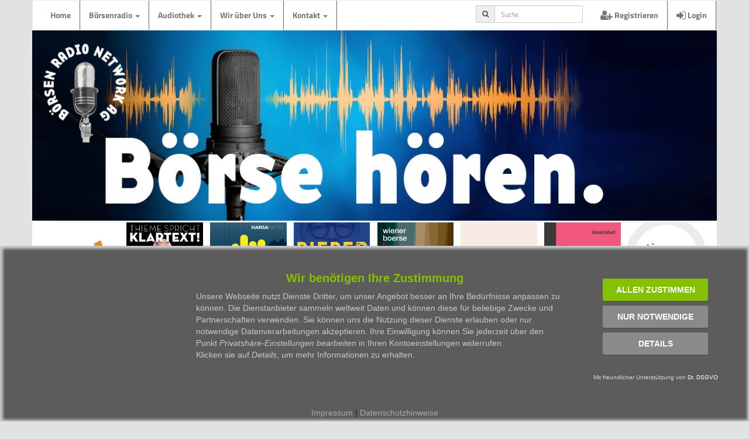

--- FILE ---
content_type: text/html; charset=iso-8859-1
request_url: https://www.brn-ag.de/34775-Huefner-Zinsen-China-Rentenpapiere-Aktien
body_size: 5841
content:
<!DOCTYPE html>
<html lang="de">
    <head>
        <title>Hüfner - Wenn die Zinsen steigen besser Rentenpapiere? </title>
                <base href="//www.brn-ag.de/" />
        <meta name="Keywords" content="Börse China, Martin Hüfner, Gewinnmesse Wien 2018, Verschuldung China, Berichtssaison Q3 2018 Börse, Aktien attraktives Investment, steigende Zinsen Börse, BÃ¶rsenradio, Audio News, BÃ¶rsenpodcast, BÃ¶rsen Radio Networks, RadiobeitrÃ¤ge Audiointerviews, Vorstandsinterviews, Audiointerviews, AudiobÃ¶rse, Radio, Rundfunk, Podcastproduktion, tÃ¤gliche Berichterstattung von der BÃ¶rse, EUWAXtrends, BÃ¶rsentrends, BÃ¶rse News, BÃ¶rsennews, Peter Heinrich, Audio-BÃ¶rse">
        <meta name="Description" content="">
        <LINK REL="SHORTCUT ICON" HREF="favicon.ico">
        <meta property="og:url" content="https://www.brn-ag.de/34775-Huefner-Zinsen-China-Rentenpapiere-Aktien" />
        <meta property="og:description" content="" />
        <meta property="og:type" content="article" />
        <meta property="og:title" content="Dr. Martin Hüfner: &quot;Wenn die US-Zinsen über 3 % steigen, fühlen sich die Leute in Rentenpapieren besser aufgehoben&quot;" />
                <meta property="og:image" content="https://www.brn-ag.de/brninterviews/passphotos/medimg/2415.jpg" />
            <base href="//www.brn-ag.de/" />
        <meta charset="ISO-8859-1">
        <meta name="viewport" content="width=device-width, initial-scale=1">
                <link rel="stylesheet" href="libs/css/bootstrap.min.ng.css">
		<link rel="stylesheet" href="/consent/css/drdsgvo.css">
        <link rel="stylesheet" type="text/css" href="libs/css/brn.2022.css?t=1769064320">
        <!--<script src="libs/jquery.min.js"></script>-->
        <script src="libs/js/bootstrap.min.ng.js"></script>
        <script src="libs/js/brn.js?t=1769064320"></script>
    <script type="text/javascript" src="script/socialshareprivacy/jquery.socialshareprivacy.js"></script>
    <script type="text/javascript">
        jQuery(document).ready(function($){
            if($('#socialshareprivacy').length > 0){
                $('#socialshareprivacy').socialSharePrivacy({
                    services : {
                        gplus : {
                            'status' : 'off'
                        },
                        twitter : {
                            'dummy_img' : 'script/socialshareprivacy/socialshareprivacy/images/dummy_twitter.png',
                            'perma_option' : 'off'
                        },
                        facebook : {
                            'dummy_img' : 'script/socialshareprivacy/socialshareprivacy/images/dummy_facebook.png',
                            'perma_option' : 'off'
                        }
                    },
                    "css_path"  : "/script/socialshareprivacy/socialshareprivacy/socialshareprivacy.css",
                    "lang_path" : "/script/socialshareprivacy/socialshareprivacy/lang/",
                    "language"  : "de"
                });
            }
        });
    </script>
    </head>
    <body>
        <div class="container">
                        <nav class="navbar navbar-default" style="margin-bottom: 0px;">
            <div class="navbar-header">
                <button type="button" class="navbar-toggle" data-toggle="collapse" data-target="#brnNavi">
                    <span class="icon-bar"></span>
                    <span class="icon-bar"></span>
                    <span class="icon-bar"></span>
                </button>
            </div>
            <div class="collapse navbar-collapse" id="brnNavi">
                <ul class="nav navbar-nav">
                    <li><a href="./">Home</a></li>
                    <li class="dropdown">
                    <a class="dropdown-toggle" data-toggle="dropdown" href="#">B&ouml;rsenradio <span class="caret"></span></a>
                        <ul class="dropdown-menu">
                        <li><a href="/marktberichte">Marktberichte</a></li>
                        <li><a href="/vorstandsinterviews">Vorstandsinterviews</a></li>
                        <li><a href="/expertenmeinung">Expertenmeinung</a></li>
                        <li><a href="/highlights">Themenhighlights</a></li>
                        <li><a href="/onair">B&ouml;rse on air</a></li>
                        <li><a href="/gastbeitraege">Gastbeitr&auml;ge</a></li>
                        </ul>
                    </li>
                    <li class="dropdown">
                    <a class="dropdown-toggle" data-toggle="dropdown" href="#">Audiothek <span class="caret"></span></a>
                        <ul class="dropdown-menu">
                        <li><a href="/7tage">die letzten 7 Tage&nbsp;&nbsp;(21)</a></li>
                                                <li><a href="/archiv/2026/01/1"><!--<i class="fa fa-calendar-o"></i>&nbsp;&nbsp;-->Januar 2026&nbsp;&nbsp;(47 Beitr&auml;ge)</a></li>
                                                <li><a href="/archiv/2025/12/1"><!--<i class="fa fa-calendar-o"></i>&nbsp;&nbsp;-->Dezember 2025&nbsp;&nbsp;(83 Beitr&auml;ge)</a></li>
                                                <li><a href="/archiv/2025/11/1"><!--<i class="fa fa-calendar-o"></i>&nbsp;&nbsp;-->November 2025&nbsp;&nbsp;(87 Beitr&auml;ge)</a></li>
                                                <li><a href="/suche"><i class="fa fa-search"></i>&nbsp;&nbsp;Suche&nbsp;&nbsp;(35204 Beitr&auml;ge)</a></li>
                        </ul>
                    </li>
                    <li class="dropdown">
                    <a class="dropdown-toggle" data-toggle="dropdown" href="#">Wir &uuml;ber Uns <span class="caret"></span></a>
                        <ul class="dropdown-menu">
                        <li><a href="/vertrieb">Vertrieb/Mediadaten</a></li>
                        <li><a href="vorstand">Vorstand</a></li>
                        <!--<li><a href="vertrieb.php">Vertrieb</a></li>-->
                        <li><a href="redaktion">Redaktion</a></li>
                        <li><a href="echtgelddepot">Echtgeld Depot</a></li>
                        <li><a href="partner">Referenzen</a></li>
                        <li><a href="/ontour">B&ouml;rsenradio on tour</a></li>
                        <li><a href="https://www.heiko-thieme.club/" target="_blank">Heiko Thieme Club</a></li>
                        <li><a href="/podcast">weitere Podcasts</a></li>
                        <li><a href="/jobs">Jobs bei BRN</a></li>
                        <!--<li><a href="presse.php">Presse</a></li>
                        <li><a href="#">Jobs</a></li>-->
                        </ul>
                    </li>
                    <li class="dropdown">
                    <a class="dropdown-toggle" data-toggle="dropdown" href="#">Kontakt <span class="caret"></span></a>
                        <ul class="dropdown-menu">
                        <li><a href="/kontakt">Kontakt</a></li>
                        <li><a href="/nutzungsbedingungen">Nutzungsbedingungen</a></li>
                        <li><a href="/impressum">Impressum</a></li>
                        <li><a href="/datenschutz">Datenschutz</a></li>
                        </ul>
                    </li>
                </ul>
                <ul class="nav navbar-nav navbar-right">
                                        <li><a href="./signup"><span class="fa fa-user-plus fa-lg"></span> Registrieren</a></li>
                    <li><a href="#loginModal" data-toggle="modal"><span class="fa fa-sign-in fa-lg"></span> Login</a></li>
                                    </ul>
                                <form class="navbar-form navbar-right" action="./suche" method="get">
                <input type="hidden" name="sendit" value="on">
                <input type="hidden" name="von" value="2023-01-23">
                <input type="hidden" name="bis" value="2026-01-22">
                        <div class="input-group input-group-sm">
                            <span class="input-group-addon" id="sizing-addon2"><i class="fa fa-search"></i></span>
                            <input type="text" class="form-control" name="suche" placeholder="Suche" aria-describedby="sizing-addon2">
                        </div>
                </form>
            </div>
        </nav>
            <div class="bannerwrap">
        		<div id="myCarousel" class="carousel slide carousel-fade" data-ride="carousel" data-interval="8000">
                    <div class="carousel-inner">
                        <div class="item active">
                            <img src="https://www.brn-ag.de/images/banner/boersehoeren.jpg" alt="Banner BÃ¶rsenradio: BÃ¶rse HÃ¶ren" style="width:100%;">
                        </div>
                        <div class="item">
                            <img src="https://www.brn-ag.de/images/banner/podcastfabrik.jpg" alt="Banner BÃ¶rsenradio: Die Podcastfabrik" style="width:100%;">
                        </div>
                        <div class="item">
                            <img src="https://www.brn-ag.de/images/banner/logo.jpg" alt="Banner BÃ¶rsenradio: Logo BRN" style="width:100%;">
                        </div>
                        <div class="item">
                            <img src="https://www.brn-ag.de/images/banner/boersenradio.jpg" alt="Banner BÃ¶rsenradio: boersenradio.de" style="width:100%;">
                        </div>
                    </div>
                </div>
        	</div>
                <div style="padding: 0px 15px">
                        <div style="position: relative; width: 100%; display: flex; justify-content: space-between; flex-wrap: wrap; margin-left: auto; margin-right: auto;">
        <div class="kursbox"><a href="https://open.spotify.com/show/0s8b8GWLAbWzxajYEs3Hjh" target="_blank"><img src="img/podcast/boersenexperts.png" class="img-responsive" alt="Logo BÃ¶rse Berlin 4U Podcast"><img src="img/podcast/spotifyoverlay.png" class="img-responsive" style="z-index: 5; position: absolute; top: 0px; left: 0px;" alt="Logo BÃ¶rse Berlin 4U Podcast"></a></div>
        <div class="kursbox"><a href="https://open.spotify.com/show/70MYISd1nLnTZlCF0osCyo" target="_blank"><img src="img/podcast/thiemepodcast.jpg" class="img-responsive" alt="Logo Heiko Thieme Club Podcast"><img src="img/podcast/spotifyoverlay.png" class="img-responsive" style="z-index: 5; position: absolute; top: 0px; left: 0px;" alt="Logo Heiko Thieme Club Podcast"></a></div>
        <div class="kursbox"><a href="https://open.spotify.com/show/0TRfvdH2JOldindfBo9YIL" target="_blank"><img src="img/podcast/hansainvest.png" class="img-responsive" alt="Logo Hansainvest Podcast"><img src="img/podcast/spotifyoverlay.png" class="img-responsive" style="z-index: 5; position: absolute; top: 0px; left: 0px;" alt="Logo Hansainvest Podcast"></a></div>
        <div class="kursbox"><a href="https://open.spotify.com/show/6DckRjfi1cLA0KBzvmJSVO" target="_blank"><img src="img/podcast/pieper400.jpg" class="img-responsive" alt="Logo Pieper Podcast"><img src="img/podcast/spotifyoverlay.png" class="img-responsive" style="z-index: 5; position: absolute; top: 0px; left: 0px;" alt="Logo Pieper Podcast"></a></div>
        <div class="kursbox"><a href="https://open.spotify.com/show/0Dep0waG8A4JjHTeg8JOC3" target="_blank"><img src="img/podcast/wieboe.jpg" class="img-responsive" alt="Logo Wiener Boerse Podcast"><img src="img/podcast/spotifyoverlay.png" class="img-responsive" style="z-index: 5; position: absolute; top: 0px; left: 0px;" alt="Logo Wiener Boerse Podcast"></a></div>
        <div class="kursbox"><a href="https://open.spotify.com/show/20jkQvwnLoeYbaUUxSFKzD" target="_blank"><img src="img/podcast/iconic_campers.jpg" class="img-responsive" alt="Logo ICONIC Campers"><img src="img/podcast/spotifyoverlay.png" class="img-responsive" style="z-index: 5; position: absolute; top: 0px; left: 0px;" alt="Logo BÃ¶rsenfrÃ¼hstÃ¼ck Podcast"></a></div>
        <div class="kursbox"><a href="https://open.spotify.com/show/2UUxDt9HmrqblcvoMTzyFU" target="_blank"><img src="img/podcast/vontobel24.jpg" class="img-responsive" alt="Logo Vontobel Podcast"><img src="img/podcast/spotifyoverlay.png" class="img-responsive" style="z-index: 5; position: absolute; top: 0px; left: 0px;" alt="Logo Vontobel Podcast"></a></div>
        <div class="kursbox"><a href="https://open.spotify.com/show/4b9RWXEviQ831s5VD7BsYb" target="_blank"><img src="img/podcast/timminvest.jpg" class="img-responsive" alt="Logo TimmInvest Podcast"><img src="img/podcast/spotifyoverlay.png" class="img-responsive" style="z-index: 5; position: absolute; top: 0px; left: 0px;" alt="Logo TimmInvest Podcast"></a></div>
        </div>
<br>
<!--<div id="25538-1" style="text-align: center;"><script src="//ads.themoneytizer.com/s/gen.js?type=1"></script><script src="//ads.themoneytizer.com/s/requestform.js?siteId=25538&formatId=1" ></script></div>-->
                <!--  CONTENT  -->
                <p style="font-size: 1.6em"><span class="label label-warning">Themenhighlight</span></p>                <h1>Dr. Martin Hüfner: "Wenn die US-Zinsen über 3 % steigen, fühlen sich die Leute in Rentenpapieren besser aufgehoben"</h1>
                <div style="font-size: 0.9em;">Ver&ouml;ffentlicht: <span id="pubdate" data-published="2018-10-22T12:33:53+02:00">22.10.2018 um 12:33</span></div>

						<!--<div class="col-xs-12" style="margin: 10px 0px"><a href="https://www.boersentag.ch/" target="_blank"><img src="https://www.brn-ag.de/images/aktionen/BT_Zuerich_2023.gif" class="img-responsive center-block" alt="Banner BÃ¶rsentag ZÃ¼rich 2023"></a></div><br>--><br>
                        <div class="row">
                                <div class="col-xs-12 col-sm-4 col-md-3 col-md-offset-1">
                                    <div class="thumbnail">
                                        <img src="//www.brn-ag.de/brninterviews/passphotos/medimg/2415.jpg" alt="Herr Dr. Martin HÃ¼fner" class="img-responsive" />
                                        <div class="caption">Herr Dr. Martin Hüfner (Chief Economist) im Gespr&auml;ch mit Sebastian Leben</div>
										                                    </div>
                                                                    </div>
                                <div class="col-xs-12 col-sm-8 col-md-7">
                                    <div class="hidden-xs padding-0-5">
                                        <p><a href="https://www.hellobank.at" target="_blank"><img src="//www.brn-ag.de/brninterviews/logos/medimg/2498.jpg" class="img-responsive btlogo" style="float: right; margin: 0px 0px 5px 5px; min-width: 150px;" alt="Hellobank BNP Paribas Austria AG" title="https://www.hellobank.at" /></a>Großes Thema an den Börsen ist aktuell China. Wie viel Glauben darf man chinesischen Daten überhaupt schenken? Momentan sind die Börsen von Nervosität und Politik geprägt. Wie wichtig wird die Berichtssaison? "Die Gewinne sind wichtiger als alle Politik". Bleiben Aktien auch mittelfristig ein attraktives Investment? "Ja - vorausgesetzt die Zinsen steigen nicht zu sehr." Wann könnte dieser Break-Even erreicht werden?</p>
                                    </div>
									                                    <div class="padding-15-5">
                                        <!-- Player -->
                                                                                <div class="alert alert-danger" style="font-weight: bold;">Sch&ouml;n, dass Sie sich f&uuml;r unsere Audiobeitr&auml;ge interessieren!<br>F&uuml;r angemeldete Nutzer sind unsere Interviews unbegrenzt kostenlos abrufbar.<br>Alles, was Sie dazu ben&ouml;tigen, ist eine g&uuml;ltige E-Mail-Adresse und 2 Minuten Zeit.<br><br><a href="/signup"><button class="btn btn-info"><i class="fa fa-user-plus fa-lg"></i>&nbsp;&nbsp;<b>Hier gehts zur Anmeldung...</button></a>&nbsp;&nbsp;&nbsp;<a href="#loginModal" data-toggle="modal"><button class="btn btn-info"><i class="fa fa-sign-in fa-lg"></i>&nbsp;&nbsp;<b>Hier einloggen</b></button></a></b></div>
                                                                                <!-- Player ende -->
                                    </div>
                                    <div class="padding-0-5 hidden-sm hidden-md hidden-lg">
                                        <p>Großes Thema an den Börsen ist aktuell China. Wie viel Glauben darf man chinesischen Daten überhaupt schenken? Momentan sind die Börsen von Nervosität und Politik geprägt. Wie wichtig wird die Berichtssaison? "Die Gewinne sind wichtiger als alle Politik". Bleiben Aktien auch mittelfristig ein attraktives Investment? "Ja - vorausgesetzt die Zinsen steigen nicht zu sehr." Wann könnte dieser Break-Even erreicht werden?</p>
                                    </div>
                                    <ul class="nav nav-tabs">
                                        <li class="active"><a data-toggle="tab" href="#wkn">WKN</a></li>
                                        <li><a data-toggle="tab" href="#menu1">Person</a></li>
                                        <li><a data-toggle="tab" href="#menu2">Firma</a></li>
                                        <li><a data-toggle="tab" href="#menu3">Serie</a></li>
                                    </ul>
                                    <div class="tab-content">
                                        <div id="wkn" class="tab-pane fade in active">
                                                                        </div>
                                        <div id="menu1" class="tab-pane fade">
                                                                                        <div class="chip">Dr. Martin Hüfner&nbsp;<i class="fa fa-star-o fa-lg fa-nicht-eingeloggt"></i></div>
                                            <div style="text-align: center"><a href="https://www.brn-ag.de/person/2415/1">Weitere Beitr&auml;ge mit Dr. Martin H&uuml;fner</a></div>
                                        </div>
                                        <div id="menu2" class="tab-pane fade">
                                                                                        <div class="chip">Hellobank BNP Paribas Austria AG&nbsp;<i class="fa fa-star-o fa-lg fa-nicht-eingeloggt"></i></div>
                                            <div style="text-align: center"><a href="https://www.brn-ag.de/firma/2498/1">Weitere Beitr&auml;ge mit Hellobank BNP Paribas Austria AG</a></div>
                                        </div>
                                        <div id="menu3" class="tab-pane fade">
                                            <h2>Beitragsserie</h2>
                                                                                        <p>Dieser Beitrag ist (noch) nicht Teil einer Beitragsserie</p>
                                                                                    </div>
                                    </div>
                                    <div id="socialshareprivacy"></div>
                                                                    </div>
                        </div>
                <!--  END CONTENT  -->
                </div>
                <!-- Modal -->
                    <div id="libeModal" class="modal fade" role="dialog">
                        <div class="modal-dialog modal-lg">
                            <!-- Modal content-->
                            <div class="modal-content">
                                <div class="modal-header">
                                    <button type="button" class="close" data-dismiss="modal">&times;</button>
                                    <h3>Lizenzbedingungen der B&ouml;rsen Radio Network AG f&uuml;r die Einbindung von Interviews in die Webseiten des Nutzers</h3>
                                </div>
                                <div class="modal-body" id="libeCont">

                                </div>
                                <div class="modal-footer">
                                    <button type="button" class="btn btn-default" data-dismiss="modal">Schlie&szlig;en</button>
                                </div>
                            </div>

                        </div>
                    </div>
                <!-- Modal -->
                    <div id="errorModal" class="modal fade" role="dialog">
                        <div class="modal-dialog modal-sm">
                            <!-- Modal content-->
                            <div class="modal-content">
                                <div class="modal-header">
                                    <button type="button" class="close" data-dismiss="modal">&times;</button>
                                    <h3>Da ist leider etwas schiefgegangen...</h3>
                                </div>
                                <div class="modal-body" id="errorCont">

                                </div>
                                <div class="modal-footer">
                                    <button type="button" class="btn btn-default" data-dismiss="modal">Schlie&szlig;en</button>
                                </div>
                            </div>

                        </div>
                    </div>
                <!-- Footer -->
                <br>
        <div class="panel panel-default" style="margin: 2px 0px">
          <div class="panel-footer text-center"><span class="fa fa-copyright"></span> 1999 - 2026 B&ouml;rsen Radio Network AG</div>
        </div>
        <!-- Modal Login -->
                <div id="loginModal" class="modal fade" role="dialog">
                    <div class="modal-dialog model-sm">

                        <!-- Modal content-->
                        <div class="modal-content">
                            <div class="modal-header">
                                <button type="button" class="close" data-dismiss="modal">&times;</button>
                                <h4 class="modal-title">Login</h4>
                            </div>
                            <div class="modal-body">
                                <form action="login.php" method="post">
                                    <div class="form-group">
                                        <label for="umail">E-Mail:</label>
                                        <input type="email" class="form-control" id="umail" name="umail">
                                    </div>
                                    <div class="form-group">
                                        <label for="umail">Passwort:</label>
                                        <div class="input-group">
                                            <input type="password" class="form-control" id="upass" name="upass">
                                            <span class="input-group-addon" onclick="togglePassword()">
                                                <i class="fa fa-eye" id="toggleIcon"></i>
                                            </span>
                                        </div>
                                    </div>
                                    <div class="checkbox">
                                        <label><input type="checkbox" id="keepMeLoggedIn" name="keepMeLoggedIn" value="japp"> angemeldet bleiben</label>
                                    </div>
                                    <button type="submit" id="subbut" class="btn btn-info">Anmelden</button>
                                    <a href="user_pw_request.php" class="pull-right">Passwort vergessen...?</a><br>
                                    <p class="pull-right">Noch nicht registriert? <a href="https://www.brn-ag.de/signup">Hier Benutzerkonto erstellen.</a></p><br>
                                </form>
                            </div>
                            <div class="modal-footer">
                                <button type="button" class="btn btn-default" data-dismiss="modal">Schlie&szlig;en</button>
                            </div>
                        </div>

                    </div>
                </div>
<script data-src="/consent/consent_script.js" id="drdsgvo_script"></script>
<script src="/consent/drdsgvo-consent-script.js"></script>
        </div>
            </body>
</html>


--- FILE ---
content_type: text/javascript
request_url: https://www.brn-ag.de/script/socialshareprivacy/jquery.socialshareprivacy.js
body_size: 24608
content:
/*
 * jquery.socialshareprivacy.js | 2 Klicks fuer mehr Datenschutz (1.6)
 *
 * http://www.heise.de/extras/socialshareprivacy/
 * http://www.heise.de/ct/artikel/2-Klicks-fuer-mehr-Datenschutz-1333879.html
 *
 * Copyright (c) 2011-2015 Hilko Holweg, Sebastian Hilbig, Nicolas Heiringhoff, Juergen Schmidt,
 * Heise Medien GmbH & Co. KG, http://www.heise.de
 *
 * is released under the MIT License http://www.opensource.org/licenses/mit-license.php
 *
 * Spread the word, link to us if you can.
 */
(function ($) {

    "use strict";

    //
    // helper functions
    // 

    // abbreviate at last blank before length and add "\u2026" (horizontal ellipsis)
    function abbreviateText(text, length) {
        var abbreviated = decodeURIComponent(text);
        if (abbreviated.length <= length) {
            return text;
        }

        var lastWhitespaceIndex = abbreviated.substring(0, length - 1).lastIndexOf(' ');
        abbreviated = encodeURIComponent(abbreviated.substring(0, lastWhitespaceIndex)) + "\u2026";

        return abbreviated;
    }

    // returns content of <meta name="" content=""> tags or '' if empty/non existant
    function getMeta(name) {
        var metaContent = $('meta[name="' + name + '"]').attr('content');
        return metaContent || '';
    }
    
    // create tweet text from content of <meta name="DC.title"> and <meta name="DC.creator">
    // fallback to content of <title> tag
    function getTweetText() {
        var title = getMeta('DC.title');
        var creator = getMeta('DC.creator');

        if (title.length > 0 && creator.length > 0) {
            title += ' - ' + creator;
        } else {
            title = $('title').text();
        }

        return encodeURIComponent(title);
    }

    // build URI from rel="canonical" or document.location
    function getURI() {
        var uri = document.location.href;
        var canonical = $("link[rel=canonical]").attr("href");

        if (canonical && canonical.length > 0) {
            if (canonical.indexOf("http") < 0) {
                canonical = document.location.protocol + "//" + document.location.host + canonical;
            }
            uri = canonical;
        }

        return uri;
    }

    function cookieSet(name, value, days, path, domain) {
        var expires = new Date();
        expires.setTime(expires.getTime() + (days * 24 * 60 * 60 * 1000));
        document.cookie = name + '=' + value + '; expires=' + expires.toUTCString() + '; path=' + path + '; domain=' + domain;
    }
    function cookieDel(name, value, path, domain) {
        var expires = new Date();
        expires.setTime(expires.getTime() - 100);
        document.cookie = name + '=' + value + '; expires=' + expires.toUTCString() + '; path=' + path + '; domain=' + domain;
    }

    // extend jquery with our plugin function
    $.fn.socialSharePrivacy = function (settings) {
        var defaults = {
            'services' : {
                'facebook' : {
                    'status'            : 'on',
                    'dummy_img'         : 'socialshareprivacy/images/dummy_facebook.png',
                    'perma_option'      : 'on',
                    'referrer_track'    : '',
                    'action'            : 'recommend',
                    'layout'            : 'button_count',
                    'sharer'            : {
                        'status'        : 'off',
                        'dummy_img'     : 'socialshareprivacy/images/dummy_facebook_share_de.png',
                        'img'           : 'socialshareprivacy/images/dummy_facebook_share_active_de.png'
                    }
                },
                'twitter' : {
                    'status'            : 'on',
                    'dummy_img'         : 'socialshareprivacy/images/dummy_twitter.png',
                    'perma_option'      : 'on',
                    'referrer_track'    : '',
                    'tweet_text'        : getTweetText,
                    'count'             : 'horizontal'
                },
                'gplus' : {
                    'status'            : 'on',
                    'dummy_img'         : 'socialshareprivacy/images/dummy_gplus.png',
                    'perma_option'      : 'on',
                    'referrer_track'    : '',
                    'size'              : 'medium'
                }
            },
            'info_link'         : 'http://www.heise.de/ct/artikel/2-Klicks-fuer-mehr-Datenschutz-1333879.html',
            'cookie_path'       : '/',
            'cookie_domain'     : document.location.host,
            'cookie_expires'    : '365',
            'css_path'          : 'socialshareprivacy/socialshareprivacy.css',
            'uri'               : getURI,
            'language'          : 'de',
            'lang_path'         : 'socialshareprivacy/lang/',
            'skin'              : 'light',
            'alignment'         : 'horizontal',
            'switch_alignment'  : 'left',
            'perma_orientation' : 'down'
        };

        // Standardwerte des Plug-Ins mit den vom User angegebenen Optionen ueberschreiben
        var options = $.extend(true, defaults, settings);

        var facebook_on        = (options.services.facebook.status === 'on');
        var facebook_sharer_on = (options.services.facebook.sharer.status === 'on');
        var twitter_on         = (options.services.twitter.status  === 'on');
        var gplus_on           = (options.services.gplus.status    === 'on');

        // check if at least one service is "on"
        if (!facebook_on && !twitter_on && !gplus_on) {
            return;
        }

        // insert stylesheet into document and prepend target element
        if (options.css_path.length > 0 && $(window).data('socialshareprivacy_css') != '1') {
            // IE fix (noetig fuer IE < 9 - wird hier aber fuer alle IE gemacht)
            if (document.createStyleSheet) {
                document.createStyleSheet(options.css_path);
            }
            else {
                $('head').append('<link rel="stylesheet" type="text/css" href="' + options.css_path + '" />');
            }

            $(window).data('socialshareprivacy_css','1');
        }

        var language;

        function loadLangFile() {
            var d = $.Deferred();

            $.getJSON(options.lang_path + options.language+'.lang', function(data) {
                language = data;
                d.resolve();
            }).fail(function(s){
                if(typeof console !== "undefined") {
                    console.log('Error ' + s.status + ' while loading the language file ('+options.lang_path+options.language+'.lang)');
                }
                d.reject();
            });

            return d.promise();
        }

        return this.each(function () {
            var iteration = this;

            $.when(
                loadLangFile())
            .then( function() {
                $(iteration).prepend('<ul class="social_share_privacy_area clearfix"></ul>');
                var context = $('.social_share_privacy_area', iteration);

                // Class for dark skinning
                if(options.skin == 'dark') {
                    $(context).addClass('skin-dark');
                }

                // Class for alignment
                if(options.alignment == 'vertical') {
                    $(context).addClass('vertical');

                    if(options.switch_alignment == 'right' &&
                        ((facebook_on && options.services.facebook.layout == 'box_count') || (!facebook_on)) &&
                        ((twitter_on && options.services.twitter.count == 'vertical') || (!twitter_on)) &&
                        ((gplus_on && options.services.gplus.size == 'tall') || (!gplus_on))) {
                        $(context).addClass('switch_right');
                    }
                }

                // canonical uri that will be shared
                var uri = options.uri;
                if (typeof uri === 'function') {
                    uri = uri(context);
                }

                //
                // Facebook
                //
                if (facebook_on) {
                    var fb_dummy_btn;
                    var fb_code;

                    var fb_height = options.services.facebook.layout == 'box_count' ? '61' : '21';
                    var fb_width  = options.services.facebook.layout == 'box_count' ? '90' : '130';

                    var fb_enc_uri = encodeURIComponent(uri + options.services.facebook.referrer_track);

                    if (facebook_sharer_on) {
                        fb_dummy_btn = '<img src="' + options.services.facebook.sharer.dummy_img + '" alt="Facebook &quot;Share&quot;-Dummy" class="fb_like_privacy_dummy" />';
                        fb_code = '<a href="#" onclick="window.open(\'https://www.facebook.com/sharer/sharer.php?u=' + fb_enc_uri + '\', \'facebook-share-dialog\', \'width=626,height=436\'); return false;"><img src="'+options.services.facebook.sharer.img+'" alt="" /></a>';
                    }
                    else {
                        fb_dummy_btn = '<img src="' + options.services.facebook.dummy_img + '" alt="Facebook &quot;Like&quot;-Dummy" class="fb_like_privacy_dummy" />';
                        fb_code = '<iframe src="//www.facebook.com/plugins/like.php?locale=' + language.services.facebook.language + '&amp;href=' + fb_enc_uri + '&amp;width=' + fb_width + '&amp;layout=' + options.services.facebook.layout + '&amp;action=' + options.services.facebook.action + '&amp;show_faces=false&amp;share=false&amp;height=' + fb_height + '&amp;colorscheme=' + options.skin + '" scrolling="no" frameborder="0" style="border:none; overflow:hidden; width:' + fb_width + 'px; height:' + fb_height + 'px;" allowTransparency="true"></iframe>';
                    }
                    context.append('<li class="facebook help_info clearfix"><span class="info">' + language.services.facebook.txt_info + '</span><a href="#" class="switch off">' + language.services.facebook.txt_fb_off + '</a><div class="fb_like dummy_btn">' + fb_dummy_btn + '</div></li>');

                    var $container_fb = $('li.facebook', context);
                    $(context).on('click', 'li.facebook div.fb_like img.fb_like_privacy_dummy,li.facebook .switch', function (e) {
                        e.preventDefault();
                        if ($container_fb.find('.switch').hasClass('off')) {
                            $container_fb.addClass('info_off');
                            $container_fb.find('.switch').addClass('on').removeClass('off').html(language.services.facebook.txt_fb_on);
                            $container_fb.find('img.fb_like_privacy_dummy').replaceWith(fb_code);
                        }
                        else {
                            $container_fb.removeClass('info_off');
                            $container_fb.find('.switch').addClass('off').removeClass('on').html(language.services.facebook.txt_fb_off);
                            $container_fb.find('.fb_like').html(fb_dummy_btn);
                        }
                    });
                }

                //
                // Twitter
                //
                if (twitter_on) {
                    var text = options.services.twitter.tweet_text;
                    if (typeof text === 'function') {
                        text = text();
                    }
                    // 120 is the max character count left after twitters automatic url shortening with t.co
                    text = abbreviateText(text, '120');

                    var tw_height = options.services.twitter.count == 'horizontal' ? '25' : '62';
                    var tw_width  = options.services.twitter.count == 'horizontal' ? '130' : '83';

                    var twitter_enc_uri = encodeURIComponent(uri + options.services.twitter.referrer_track);
                    var twitter_count_url = encodeURIComponent(uri);
                    var twitter_code = '<iframe allowtransparency="true" frameborder="0" scrolling="no" src="//platform.twitter.com/widgets/tweet_button.html?url=' + twitter_enc_uri + '&amp;counturl=' + twitter_count_url + '&amp;text=' + text + '&amp;count=' + options.services.twitter.count + '&amp;lang=' + language.services.twitter.language + '&amp;dnt=true" style="width:' + tw_width + 'px; height:' + tw_height + 'px;"></iframe>';
                    var twitter_dummy_btn = '<img src="' + options.services.twitter.dummy_img + '" alt="&quot;Tweet this&quot;-Dummy" class="tweet_this_dummy" />';

                    context.append('<li class="twitter help_info clearfix"><span class="info">' + language.services.twitter.txt_info + '</span><a href="#" class="switch off">' + language.services.twitter.txt_twitter_off + '</a><div class="tweet dummy_btn">' + twitter_dummy_btn + '</div></li>');

                    var $container_tw = $('li.twitter', context);

                    $(context).on('click', 'li.twitter div.tweet img,li.twitter .switch', function (e) {
                        e.preventDefault();
                        if ($container_tw.find('.switch').hasClass('off')) {
                            $container_tw.addClass('info_off');
                            $container_tw.find('.switch').addClass('on').removeClass('off').html(language.services.twitter.txt_twitter_on);
                            $container_tw.find('img.tweet_this_dummy').replaceWith(twitter_code);
                        }
                        else {
                            $container_tw.removeClass('info_off');
                            $container_tw.find('.switch').addClass('off').removeClass('on').html(language.services.twitter.txt_twitter_off);
                            $container_tw.find('.tweet').html(twitter_dummy_btn);
                        }
                    });
                }

                //
                // Google+
                //
                if (gplus_on) {
                    // fuer G+ wird die URL nicht encoded, da das zu einem Fehler fuehrt
                    var gplus_uri = uri + options.services.gplus.referrer_track;
                    
                    // we use the Google+ "asynchronous" code, standard code is flaky if inserted into dom after load
                    var gplus_code = '<div class="g-plusone" data-size="' + options.services.gplus.size + '" data-href="' + gplus_uri + '"></div><script type="text/javascript">window.___gcfg = {lang: "' + language.services.gplus.language + '"}; (function() { var po = document.createElement("script"); po.type = "text/javascript"; po.async = true; po.src = "https://apis.google.com/js/platform.js"; var s = document.getElementsByTagName("script")[0]; s.parentNode.insertBefore(po, s); })(); </script>';
                    var gplus_dummy_btn = '<img src="' + options.services.gplus.dummy_img + '" alt="&quot;Google+1&quot;-Dummy" class="gplus_one_dummy" />';

                    context.append('<li class="gplus help_info clearfix"><span class="info">' + language.services.gplus.txt_info + '</span><a href="#" class="switch off">' + language.services.gplus.txt_gplus_off + '</a><div class="gplusone dummy_btn">' + gplus_dummy_btn + '</div></li>');

                    var $container_gplus = $('li.gplus', context);

                    $(context).on('click', 'li.gplus div.gplusone img,li.gplus .switch', function (e) {
                        e.preventDefault();
                        if ($container_gplus.find('.switch').hasClass('off')) {
                            $container_gplus.addClass('info_off');
                            $container_gplus.find('.switch').addClass('on').removeClass('off').html(language.services.gplus.txt_gplus_on);
                            $container_gplus.find('img.gplus_one_dummy').replaceWith(gplus_code);
                        }
                        else {
                            $container_gplus.removeClass('info_off');
                            $container_gplus.find('.switch').addClass('off').removeClass('on').html(language.services.gplus.txt_gplus_off);
                            $container_gplus.find('.gplusone').html(gplus_dummy_btn);
                        }
                    });
                }

                //
                // Der Info/Settings-Bereich wird eingebunden
                //
                context.append('<li class="settings_info ' + options.perma_orientation + '"><div class="settings_info_menu off perma_option_off"><a href="' + options.info_link + '"><span class="help_info icon"><span class="info">' + language.txt_help + '</span></span></a></div></li>');

                // Info-Overlays mit leichter Verzoegerung einblenden
                $(context).on('mouseenter', '.help_info:not(.info_off)', function () {
                    var $info_wrapper = $(this);
                    var timeout_id = window.setTimeout(function () { $($info_wrapper).addClass('display'); }, 500);
                    $(this).data('timeout_id', timeout_id);
                });
                $(context).on('mouseleave', '.help_info', function () {
                    var timeout_id = $(this).data('timeout_id');
                    window.clearTimeout(timeout_id);
                    if ($(this).hasClass('display')) {
                        $(this).removeClass('display');
                    }
                });

                var facebook_perma = (options.services.facebook.perma_option === 'on');
                var twitter_perma  = (options.services.twitter.perma_option  === 'on');
                var gplus_perma    = (options.services.gplus.perma_option    === 'on');

                // Menue zum dauerhaften Einblenden der aktiven Dienste via Cookie einbinden
                if ((facebook_on && facebook_perma) || (twitter_on && twitter_perma) || (gplus_on && gplus_perma)) {

                    // Cookies abrufen
                    var cookie_list = document.cookie.split(';');
                    var cookies = '{';
                    var i = 0;
                    for (; i < cookie_list.length; i += 1) {
                        var foo = cookie_list[i].split('=');
                        // Spaces and Quotes getting removed
                        foo[0] = $.trim(foo[0].replace(/"/g, ''));
                        foo[1] = $.trim(foo[1].replace(/"/g, ''));
                        cookies += '"' + foo[0] + '":"' + foo[1] + '"';
                        if (i < cookie_list.length - 1) {
                            cookies += ',';
                        }
                    }
                    cookies += '}';
                    cookies = jQuery.parseJSON(cookies);

                    // Container definieren
                    var $container_settings_info = $('li.settings_info', context);

                    // Klasse entfernen, die das i-Icon alleine formatiert, da Perma-Optionen eingeblendet werden
                    $container_settings_info.find('.settings_info_menu').removeClass('perma_option_off');

                    // Perma-Optionen-Icon (.settings) und Formular (noch versteckt) einbinden
                    $container_settings_info.find('.settings_info_menu').append('<a href="#" class="settings">' + language.settings + '</a><form><fieldset><legend>' + language.settings_perma + '</legend></fieldset></form>');


                    var random = 'r' + Math.floor(Math.random()*101);

                    // Die Dienste mit <input> und <label>, sowie checked-Status laut Cookie, schreiben
                    var checked = ' checked="checked"';
                    if (facebook_on && facebook_perma) {
                        var perma_status_facebook = cookies.socialSharePrivacy_facebook === 'perma_on' ? checked : '';
                        $container_settings_info.find('form fieldset').append(
                            '<input type="checkbox" name="perma_status_facebook" id="' + random + '_perma_status_facebook"' + perma_status_facebook + ' /><label for="'+random+'_perma_status_facebook">' + language.services.facebook.perma_display_name + '</label>'
                        );
                    }

                    if (twitter_on && twitter_perma) {
                        var perma_status_twitter = cookies.socialSharePrivacy_twitter === 'perma_on' ? checked : '';
                        $container_settings_info.find('form fieldset').append(
                            '<input type="checkbox" name="perma_status_twitter" id="' + random + '_perma_status_twitter"' + perma_status_twitter + ' /><label for="'+random+'_perma_status_twitter">' + language.services.twitter.perma_display_name + '</label>'
                        );
                    }

                    if (gplus_on && gplus_perma) {
                        var perma_status_gplus = cookies.socialSharePrivacy_gplus === 'perma_on' ? checked : '';
                        $container_settings_info.find('form fieldset').append(
                            '<input type="checkbox" name="perma_status_gplus" id="'+random+'_perma_status_gplus"' + perma_status_gplus + ' /><label for="'+random+'_perma_status_gplus">' + language.services.gplus.perma_display_name + '</label>'
                        );
                    }

                    // Settings-Menue per Tastatur erreichbar machen, die Mouseevents werden getriggert
                    $(context).on('click', 'li.settings_info .settings', function (e) {
                        e.preventDefault();
                        if($(this).data('keyb') == 'on') {
                            $('li.settings_info', context).trigger('mouseleave');
                            $(this).data('keyb','off');
                        }
                        else {
                            $('li.settings_info .settings', context).trigger('mouseenter');
                            $(this).data('keyb','on');
                        }
                    });

                    // Einstellungs-Menue bei mouseover ein-/ausblenden
                    $(context).on('mouseenter', 'li.settings_info .settings', function () {
                        var timeout_id = window.setTimeout(function () { $container_settings_info.find('.settings_info_menu').removeClass('off').addClass('on'); }, 500);
                        $(this).data('timeout_id', timeout_id);
                    });
                    $(context).on('mouseleave', 'li.settings_info', function () {
                        var timeout_id = $(this).data('timeout_id');
                        window.clearTimeout(timeout_id);
                        $container_settings_info.find('.settings_info_menu').removeClass('on').addClass('off');
                    });

                    // Klick-Interaktion auf <input> um Dienste dauerhaft ein- oder auszuschalten (Cookie wird gesetzt oder geloescht)
                    $(context).on('click', 'li.settings_info fieldset input', function (event) {
                        var click = event.target.id;
                        var service = click.substr(click.lastIndexOf('_') + 1, click.length);
                        var cookie_name = 'socialSharePrivacy_' + service;

                        if ($('#' + event.target.id + ':checked').length) {
                            cookieSet(cookie_name, 'perma_on', options.cookie_expires, options.cookie_path, options.cookie_domain);
                            $('form fieldset label[for=' + click + ']', context).addClass('checked');
                        }
                        else {
                            cookieDel(cookie_name, 'perma_on', options.cookie_path, options.cookie_domain);
                            $('form fieldset label[for=' + click + ']', context).removeClass('checked');
                        }
                    });

                    // Dienste automatisch einbinden, wenn entsprechendes Cookie vorhanden ist
                    if (facebook_on && facebook_perma && cookies.socialSharePrivacy_facebook === 'perma_on') {
                        $('li.facebook .switch', context).click();
                    }
                    if (twitter_on && twitter_perma && cookies.socialSharePrivacy_twitter === 'perma_on') {
                        $('li.twitter .switch', context).click();
                    }
                    if (gplus_on && gplus_perma && cookies.socialSharePrivacy_gplus === 'perma_on') {
                        $('li.gplus .switch', context).click();
                    }
                }
            }); // .then()
        }); // this.each(function ()
    }; // $.fn.socialSharePrivacy = function (settings) {
}(jQuery));